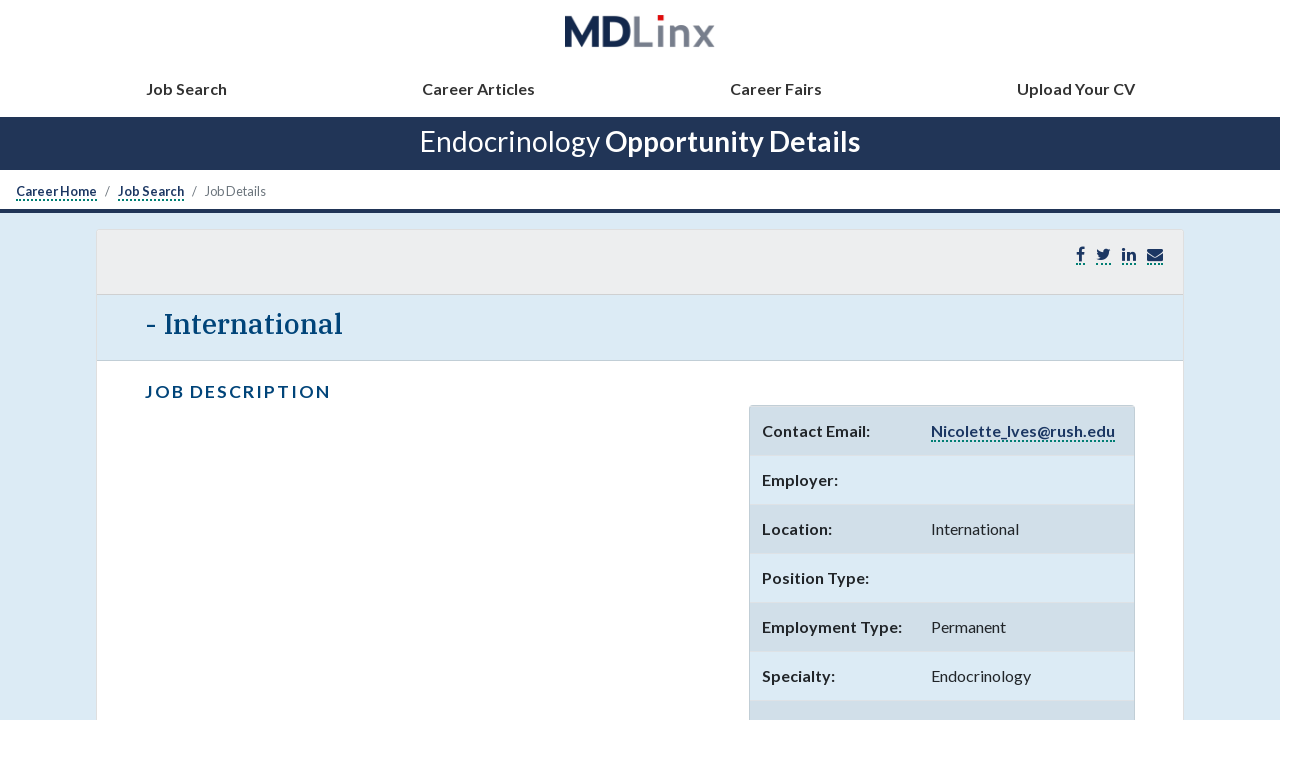

--- FILE ---
content_type: text/html;charset=UTF-8
request_url: https://career.mdlinx.com/endocrinology/career/job-listing.cfm/953665/endocrinology-ndash-clinical-faculty-job-in-Chicago-IL
body_size: 31275
content:










   
    
        
    
    
        
    
     




<!DOCTYPE html>
<html lang="en">
<head>
   <title>Endocrinology Job Listing:  </title>
	<meta name="description"  content="Endocrinology Job :  " />
	<meta name="keywords"  content=" jobs, medical careers, medical jobs  ,job posting,MDLinx careers,healthcare recruiting, healthcare professionals" />
	
	
	 
    <meta charset="utf-8">
    <meta name="viewport" content="width=device-width, initial-scale=1" />

	













	
	<link rel="shortcut icon" href="https://files.mdlinx-static.com/favicon/favicon.ico">
    <link rel="icon" href="https://files.mdlinx-static.com/favicon/favicon-32x32.png" sizes="32x32">
    <link rel="icon" href="https://files.mdlinx-static.com/favicon/favicon-16x16.png" sizes="16x16">
    <link rel="shortcut icon" sizes="192x192" href="https://files.mdlinx-static.com/favicon/android-chrome-192x192.png">
    <link rel="shortcut icon" sizes="384x384" href="https://files.mdlinx-static.com/favicon/android-chrome-384x384.png">

	<meta name="msapplication-TileColor" content="rgb(43, 87, 151)" />
	<meta name="msapplication-TileImage" content="https://files.mdlinx-static.com/favicon/mstile-150x150.png" />

	
  

    <meta property="og:image" content="/images/mdlinx-logo.png">
    
    <link rel="stylesheet" href="https://maxcdn.bootstrapcdn.com/bootstrap/4.4.1/css/bootstrap.min.css"> 
    
    <link rel="stylesheet" href="/css/new-style-career.css"> 

    <link rel="preconnect" href="https://fonts.googleapis.com">
    <link rel="preconnect" href="https://fonts.gstatic.com" crossorigin>
    <link href="https://fonts.googleapis.com/css2?family=IBM+Plex+Sans:wght@300&family=IBM+Plex+Serif:ital,wght@0,400;0,500;0,700;1,300&family=Lato:ital,wght@0,300;0,400;0,700;1,400;1,700&display=swap" rel="stylesheet"> 
    <link rel=" stylesheet" href="https://maxcdn.bootstrapcdn.com/font-awesome/4.2.0/css/font-awesome.min.css">
   	
   	<script src="//ajax.googleapis.com/ajax/libs/jquery/3.5.1/jquery.min.js"></script>

	

   



	<!-- Google tag (gtag.js) --> <script async src="https://www.googletagmanager.com/gtag/js?id=G-N8KEQJH2QQ"></script> <script> window.dataLayer = window.dataLayer || []; function gtag(){dataLayer.push(arguments);} gtag('js', new Date()); gtag('config', 'G-N8KEQJH2QQ'); </script>


</head>




  

<body id="signed-out" 

	class="job-details"

>

<header id="" class="px-0 sticky-top">

    <nav class="navbar navbar-expand-lg navbar-light bg-white d-flex flex-lg-column mx-0 px-0 100vw">
    
    <button class="navbar-toggler ml-3" type="button" data-toggle="collapse" data-target="#navbarTogglerMDLinx" aria-controls="navbarTogglerMDLinx" aria-expanded="false" aria-label="Toggle navigation"><span class="navbar-toggler-icon"></span> </button>
            
    <a class="navbar-brand mb-3 mx-auto"  href="/" title="MDLinx"><img src="/images/asset-logo.png" width="150" height="35" class="img-fluid" alt="MDLinx logo">
    </a>
        
    <div class="collapse navbar-collapse w-100 mx-auto" id="navbarTogglerMDLinx">
        <ul class="navbar-nav w-100 justify-content-lg-around px-3 px-lg-5">
			
				<li class="nav-item"><a class="nav-link" href="/endocrinology/career/">Job Search</a></li>
				<li class="nav-item"><a class="nav-link" href="/endocrinology/career/career_articles.cfm">Career Articles</a></li>
				<li class="nav-item"><a class="nav-link" href="/endocrinology/career/career-fairs.cfm">Career Fairs</a></li>
				<li class="nav-item"><a class="nav-link" href="/endocrinology/career/cv/">Upload Your CV</a></li>
			
        </ul>
    </div>
        
    </nav>

    <div class="bg-mdlinx-blue pt-2 pb-1"><h1 class="text-center text-white smaller">Endocrinology  <strong>Opportunity Details</strong></h1>
    </div>
    
</header> 

<nav aria-label="breadcrumb">
	<ol class="breadcrumb bg-white small pb-0 mb-2">
		<li class="breadcrumb-item"><a href="/">Career Home</a></li>
		<li class="breadcrumb-item" aria-current="page"><a class="job-search-breadcrumb" href="/endocrinology/career/">Job Search</a></li>
		<li class="breadcrumb-item active" aria-current="page">Job Details</li>
	</ol>
</nav>

<section class="container-fluid mx-0 px-0 bg-light-blue dark-border-top-4 py-3">
	<div class="px-lg-5 mr-xl-5 ml-xl-5 mr-2 ml-2">
		<div class="card">
			<div class="card-header bg-light-gray d-flex flex-row justify-content-between align-items-center">
				<div id="" class="btn-group mt-lg-0 mt-3">
					
				</div>
				<ul class="list-inline">
					<li class="list-inline-item"><a href="#" onclick="javascript:window.open('https://www.facebook.com/sharer/sharer.php?u=https://career.mdlinx.com/internal-medicine/career/job-listing.cfm/1057880/','', 'menubar=no,toolbar=no,resizable=yes,scrollbars=yes,height=600,width=600');return false;"><i class="fa fa-facebook" title="Share on Facebook" alt="Share on Facebook"></i></a></li>
					<li class="list-inline-item"><a href="#" onclick="javascript:window.open('https://twitter.com/share?url=https://career.mdlinx.com/internal-medicine/career/job-listing.cfm/1057880/','', 'menubar=no,toolbar=no,resizable=yes,scrollbars=yes,height=600,width=600');return false;"><i class="fa fa-twitter" title="Share on Twitter" alt="Share on Twitter"></i></a></li>
					<li class="list-inline-item"><a href="#" onclick="javascript:window.open('https://www.linkedin.com/cws/share?url=https://career.mdlinx.com/internal-medicine/career/job-listing.cfm/1057880/','', 'menubar=no,toolbar=no,resizable=yes,scrollbars=yes,height=600,width=600');return false;"><i class="fa fa-linkedin" title="Share on LinkedIn" alt="Share on LinkedIn"></i></a></li>
					<li class="list-inline-item"><a href="javascript:window.location='mailto:?subject=Internal Medicine Physician Opportunity&amp;body=' + window.location;" role="button"><i class="fa fa-envelope" title="Email" alt="Email"></i></a></li>
				</ul>
			</div>
			<div class="card-header bg-light-blue px-lg-5">
				<h1 class="text-dark-blue job-title smaller"> - International</h1>
			</div>
			<div class="card-body px-lg-5 row">
				<div class="col-lg-7">
					<h2>Job Description</h2>
					
					
					
					
					
					
					
					
					 
						
					
					
				</div>
				<div class="col-lg-5 pl-lg-4">
					<div class="card mt-lg-4 pb-0 bg-light-blue">
						<table id="listing-detail-table" class="table table-striped mb-0">
							<tbody>
								
									<tr class="border-none">
										<th class="text-left">Contact Email:</th>
										<td><a href="mailto:?subject=MDLinx Job Lead:  - Job ID:">Nicolette_Ives@rush.edu</a></td>
										
									</tr>
								

								<tr class="border-none">
                                    <th class="text-left">Employer:</th>
                                    <td></td>
                                </tr>

								<tr class="border-none">
                                    <th class="text-left">Location:</th>
                                    
									<td>
										International
										</td>
									
                                </tr>

								<tr class="border-none">
                                    <th class="text-left">Position Type:</th>
                                    <td></td>
                                </tr>

								<tr class="border-none">
                                    <th class="text-left">Employment Type:</th>
									<td>Permanent</td>
								</tr>

								<tr class="border-none">
									<th class="text-left">Specialty:</th>
									<td>Endocrinology</td>
								</tr>

								<tr class="border-none">
									<th class="text-left">Salary Range:</th>
									<td></td>
								</tr>
							</tbody>
						</table>
					</div>
				</div>
			</div>
		</div>
		<form action="/endocrinology/career/apply.cfm"  name="apply_form" method="post" class="card-footer d-flex flex-wrap justify-content-between align-items-start">
			<!--For testing: 0, 0, -->
		 	
					
						
					
			
			

			<div id="" class="btn-group mt-lg-0 mt-3">
				
			</div>
			
			</form>
		
		</div>
	</div>
</section>




<div id="listingModal" class="modal fade">
    <div class="modal-dialog">
        <div class="modal-content">
            <div class="modal-header">
                <button type="button" class="close" data-dismiss="modal" aria-hidden="true">&times;</button>
                <h4 class="modal-title bold light-blue">Send To Colleague</h4>
            </div>
            <form method="post" action="/endocrinology/career/job-listing.cfm/" name="col_contact">
            <div class="modal-body">
                <p>Send a link to this physician job to a colleague. Enter the colleague's email address and hit "Send". Your colleague's email address will only be used for the purpose of this job referral.</p><br />
                <p class="dark-blue" style="font-size:14px">Job Title:  - </p>
                
                	
                	<label>Colleague's Email: </label><input type="text" value="" name="col_email" size="35" maxlength="120" />
            </div>   
            <div class="modal-footer">
                <button type="button" class="btn btn-default" data-dismiss="modal">Close</button>
                <input type="submit" class="btn btn-primary rounded" value="send" name="sendJob"/>
            </div>
            </form>
        </div>
    </div>
</div>
<div id="rfiModal" class="modal fade">
    <div class="modal-dialog">
        <div class="modal-content">
            <div class="modal-header">
                <button type="button" class="close" data-dismiss="modal" aria-hidden="true">&times;</button>
                <h4 class="modal-title bold light-blue">Requesting Contact Info</h4>
            </div>
            <div class="modal-body">

                <h5>Please submit the form to view the contact email address. This information will be emailed directly to the employer</h5>
                
  <form method="post" action="" name="anon_contact" id="anon_contact">
                        <div class="form-group">
                        <input type="text" required="" placeholder="First Name*" maxlength="40" id="fname" name="fname" value="" class="form-control"></div>

                         <div class="form-group"><input type="text"  value="" name="lname" id="lname" maxlength="40" placeholder="Last Name*" required="" class="form-control"></div>

                        <div class="form-group"> <input type="email"  value="" name="user_email" id="user_email" placeholder="Email Address" required="" class="form-control" pattern="[a-zA-Z0-9.!#$%&â€™*+/=?^_`{|}~-]+@[a-zA-Z0-9-]+(?:\.[a-zA-Z0-9-]+)*"></div>

</div> 
   
                    <div class="modal-footer">
                        <input type="submit" class="btn btn-primary rounded" value="Submit" name="contact" />
                    </div>
                </form>
        </div>
    </div>
</div>
</div>


</div>


	<div class="row dark-border-top bg-light-gray">
		<footer class="border-none" style="width: 100%;">
			<div class="container margin-top-20 margin-bottom-20">
				<div class="row" style="margin-top: 5%;">
					<div class="col-md-4  margin-top-25">
						<a href="https://mdlinx.com" title="MDLinx Home">
						<img alt="MDLinx logo" src="[data-uri]" width="140px" height="32px" min-width="20%" min-height="20%" class="margin-bottom-15"></a>
						<ul class="margin-top-5 list-inline margin-bottom-35">
							<li class="social-circle" style="display: inline-block;  padding-right: 5px;  padding-left: 5px;"><a href="https://www.facebook.com/MDLinx" target="_blank" title="MDLinx Facebook"><i class="fa fa-facebook"></i></a></li>
							<li class="social-circle" style="display: inline-block;  padding-right: 5px;  padding-left: 5px;"><a href="https://twitter.com/MDLinx" target="_blank" title="MDLinx Twitter"><i class="fa fa-twitter"></i></a></li>
							<li class="social-circle" style="display: inline-block;  padding-right: 5px;  padding-left: 5px;"><a href="https://www.linkedin.com/company/mdlinx" target="_blank" title="MDLinx LinkedIn"><i class="fa fa-linkedin"></i></a></li>
						</ul>
					</div>
					<div class="col-md-4  margin-top-35">
						<ul class="list-unstyled">
							<li><a href="https://www.mdlinx.com/s/about-us" target="_blank" title="About Us">About Us</a></li>
							<li><a href="https://usa.m3.com/terms-of-use/" target="_blank" title="Terms of Use">Terms of Use</a></li>
							<li><a href="https://www.mdlinx.com/s/privacy-policy" target="_blank" title="Privacy Policy" class="margin-top-10">Privacy Policy</a></li>
						</ul>
					</div>

					<div class="col-md-4  margin-top-35">
						<ul class="list-unstyled">
							<li><a href="https://usa.m3.com/contact-us/" target="_blank" title="Contact Us">Contact</a></li>
							<li><a href="https://usa.m3.com/integrated-solutions/" target="_blank" title="Adertise">Advertise</a></li>
							<li><a href="https://careers.usa.m3.com/creative/MDLinx" target="_blank" title="Careers">Careers</a></li>
						</ul>

					</div>
				</div>
				<!--//row-->
				<div class="light-border-top">
					<p class="center margin-top-10">&copy;2026 M3 USA Corporation. All Rights Reserved.</p>
				</div>
			</div>
			<div class="scriptFooter">
				<script src="https://cdnjs.cloudflare.com/ajax/libs/popper.js/1.12.3/umd/popper.min.js" integrity="sha384-vFJXuSJphROIrBnz7yo7oB41mKfc8JzQZiCq4NCceLEaO4IHwicKwpJf9c9IpFgh" crossorigin="anonymous"></script>
				<script src="/vendor/jquery/dist/jquery.min.js"></script>
				<script src="/vendor/jquery-ui/jquery-ui.min.js"></script>
				<script src="/vendor/slimScroll/jquery.slimscroll.min.js"></script>
				<script src="/vendor/bootstrap/dist/js/bootstrap.min.js"></script>
				<script src="/vendor/metisMenu/dist/metisMenu.min.js"></script>
				<script src="/vendor/iCheck/icheck.min.js"></script>
				<script src="/vendor/sparkline/index.js"></script>
				<script src="/vendor/moment/moment.js"></script>
				<script src="/vendor/xeditable/bootstrap3-editable/js/bootstrap-editable.min.js"></script>
				<script src="/vendor/select2-3.5.2/select2.min.js"></script>
				<script src="/vendor/bootstrap-touchspin/dist/jquery.bootstrap-touchspin.min.js"></script>
				<script src="/vendor/bootstrap-datepicker-master/dist/js/bootstrap-datepicker.min.js"></script>
				<script src="/vendor/clockpicker/dist/bootstrap-clockpicker.min.js"></script>
				<script src="/vendor/eonasdan-bootstrap-datetimepicker/build/js/bootstrap-datetimepicker.min.js"></script>
				<script src="/vendor/summernote/dist/summernote.min.js"></script>
				<script src="/vendor/sweetalert/lib/sweetalert2.min.js"></script>
				<script src="/vendor/bootstrap-tour/build/js/bootstrap-tour.min.js"></script>
				<script src="/vendor/ladda/dist/spin.min.js"></script>
				<script src="/vendor/ladda/dist/ladda.min.js"></script>
				<script src="/vendor/ladda/dist/ladda.jquery.min.js"></script>
				<!-- App scripts -->
				<script src="/js/homer.js"></script>
			</div>
		</footer>
	</div>

<!-- Easing - for transitions and effects -->
<script>
    $(function(){
        var pwCont = $("#forgot_password");

        $("#forgotPasswordLink").on("click",function(e){
            if(pwCont.is(":visible")) {
                pwCont.hide();
            } else {
                pwCont.show();
            }
        });

		
		
		$(".contactBodyEmailClick").on("click",function(e){
			e.preventDefault();
			$.ajax({
				url:"/oncology/career/inc-contact-click-ajax.cfm",
				data:{ctr:"ajax",jobId:953665,tid:22},
				success:function(){
					$(".contactEmailClick").hide()
					$(".contactBodyEmailClick").hide()
					$(".actualEmail").fadeIn("slow")	
				}
			})
		})	
		
        
    });
    
</script>
    




<script>
		$("#jcmd_Search").on("click", function(e){
	         e.preventDefault();
   			 var the_site_location =	 $("#car_spec option:selected").attr("title") ; //$("select[id='local_car_spec'] option:selected");
			 
   			 	var the_location = "/" + the_site_location + "/career/";
			 
   			 
			if (the_site_location.trim() == "") {
				alert("Please select a specialty");
				return false;
			}
			else {
                    var keyword = $("#job-title");
                    var location = $("#jobLocation");
                    var zip = $("#zip");
                
                    if(keyword.val() == "Job Title or Keyword"){
                        keyword.val("");
                    }
                    if(location.val() == "City, State, ZIP"){
                       location.val("");
                    }
                    if(zip.val() == "Zip"){
                        zip.val("");
                    }
   					 $('#CareerjobSearchForm').attr('action', the_location).submit();
                
				}
		 	});

	   	function typeActive(type,x,y){
				the_id = "#"+type+x ;
				for(i=0;i<=y;i++) {
					if(i == x){
						$(the_id).addClass("active");
					}else{
						$("#"+type+i).removeClass("active");
					}
				}
			}
	
function SaveThisSearch(x){
 var job_alert_ind = "";
	spec_id = $('#car_spec').val();
	car_pos = $('#car_pos').val();
	emp_type = $('input:radio[name=emp_type]:checked').val();
	job_alert = $('input:checkbox[name=job_alert]:checked').val();
	agency_ind = $('#agency_ind').val();
	state = $('#state').val();
	zip = $('#zip').val();
	radius = $('#radius').val();
	the_site_location =	 $("#car_spec option:selected").attr("title") ;
	
	var the_subspec_list = "";
	var theSubSpecSelectBoxCheck = document.getElementById("subspec_codes_chk");
	
	if (theSubSpecSelectBoxCheck == 1) {
		var theSubSpecSelectBox = document.getElementById("subspec_codes");
		//theSubSpecBox = document.getElementById("subspec_codes");
		var subSpecCount = 0;
		for (i = 0; i < theSubSpecSelectBox.options.length; i++) {
			if (theSubSpecSelectBox.options[i].selected) {
				if (subSpecCount == 0) {
					the_subspec_list = theSubSpecSelectBox.options[i].value;
				}
				else {
					the_subspec_list = the_subspec_list + "," + theSubSpecSelectBox.options[i].value;
				}
				subSpecCount = subSpecCount + 1;
			}
		}
	}	
	
	
	if(job_alert){
		job_alert_ind = job_alert ;
	}
	search_name = $('#search_name').val();
	jQuery.trim(search_name);
	if(x==0){
		if(search_name.length){
			if(spec_id > 0){
			 var mySave = new objSaveSearch();
			 mySave.setReturnFormat('plain');
			 result = mySave.SaveSearch(spec_id,car_pos,emp_type,search_name,the_site_location, job_alert_ind,the_subspec_list,agency_ind,state,zip,radius);
			 document.getElementById('saved_response').innerHTML = result;
			 $("#saved_btn").hide();
			}
			else{alert("Please select a specialty to recieve a weekly job alert");
			}
		}
		else{alert("Please enter a name for the saved search");
		}
	}
	if (x == 1) {
		if(spec_id > 0){
			 var mySave = new objSaveSearch();
			 mySave.setReturnFormat('plain');
			 result = mySave.SaveJobAlert(spec_id,car_pos,emp_type,the_site_location, job_alert_ind,the_subspec_list,agency_ind,state,zip,radius);
			 document.getElementById('job_alert_drop').innerHTML = result;
			}
			else{alert("Please select a specialty to recieve a weekly job alert");
			}
	}
}	

function getSavedSearch(){
	var getSave = new objSaveSearch();
	getSave.setReturnFormat('plain');
	theSave = getSave.getSaved();
	document.getElementById('open_saved_search').innerHTML = theSave;
}

   	 $("#saveSearch").click(function () {
		$("#open_saved_search").hide();
		$("#job_alert_drop").hide();
    	$("#saved_search").toggle("slow");
    	});
	 $("#jobAlert").click(function () {
		$("#open_saved_search").hide();
		$("#saved_search").hide();
    	$("#job_alert_drop").toggle("slow");
    	});
	
	 $("#opensaveSearch").click(function () {
		$("#saved_search").hide();	
		$("#job_alert_drop").hide();							    
    	//$("#open_saved_search").show("slow");
		$("#open_saved_search").toggle("slow");
		getSavedSearch();
    	});
	
	
	

	function changeDir(x){
	  if (document.sort_form.show.value == "DESC"){
		  $('input[name=show]').val('ASC');
		   }
	  else{
		  $('input[name=show]').val('DESC');
		  }
	   $('input[name=sort_by]').val(x);
	   document.sort_form.submit();
	  }
	  
	  
	  
	  
    </script>

<script>
jQuery(document).ready(function() {
   
     $("#sortJobTitle").on("click",function() {
         $("#sort_by").val("title");
         $("#show").val("asc");


         $("#CareerjobSearchForm").submit();
     });

    $("#sortPostDate").on("click",function() {
        $("#sort_by").val("post_date");
        $("#show").val("desc");
        $("#CareerjobSearchForm").submit();
    });

    $('#jobLocation').autocomplete({
        source: "/cfcs/careerSearch.cfc?method=cityStateLookup&returnformat=plain",
        minLength:2,
        select: function(event,ui){
            var theVal = ui.item["label"];
            if(theVal.split("/").length > 1){
                $("#zip").val( theVal.split("/")[2].trim() );
                var theState = theVal.split("/")[1].trim();
                $("#state option[value='"+ theState +"']").prop('selected',true);
            }else{
                $("#state option[value='"+ ui.item["value"] +"']").prop('selected',true);
                $("#zip").val('');
            }
		}
    });
    
    $(".job-title").on("click", function(e){
        e.preventDefault();
        //alert("this works");
        
        $.postRedirect($(this).attr("href"), {
            sort_by: 'post_date',
            show: 'DESC',
            keyword: '',
            car_spec: $('#car_spec').val(),
            search_car_pos: "1",
            agency_ind: 'B',
            state: '',
            zip: '',
            radius: '50',
            search_emp_type: '',
            start: '1',
            page_id: '0',
            isFromSearch: 1
        });
        
    });
    
    //posts and redirects to location by appending invisible form to the body and submitting it
    $.extend({
        postRedirect: function(location, args)
        {   var tempForm = $('<form></form>');
            tempForm.attr("method", "post");
            tempForm.attr("action", location);
            $.each( args, function( key, value ) {
                var tempField = $('<input></input>');
                tempField.attr("type", "hidden");
                tempField.attr("name", key);
                tempField.attr("value", value);
                tempForm.append(tempField);
            });
            $(tempForm).appendTo('body').submit();
        }
    });
});

</script>



	<script>
		// when modals close, fade in page ads
		$( ".modal" ).on( "hidden.bs.modal", function () {
            window['__M3_SET_AD_OCCLUSION__'](false)
		});
	</script>

<script type="text/javascript">
//---------------------------------------------
var preload_images = new Array();
function preloadImages() {
	for (index = 0; index < preloadImages.arguments.length; index++) {
		preload_images[index] = new Image();
		preload_images[index].src = preloadImages.arguments[index];
	}
}
/* These must come from the same static URL as the CSS that loads them */
preloadImages(
	  'https://0f14676b303fd91881eb-98dd17e178263eba3c55ca6434a72b9d.ssl.cf5.rackcdn.com/img/smdoc/widget/sd-widget-submit-see-answer-hover.png'
);

function clear_form() {
	var element_type;
	e_form_widget = document.getElementById('form_widget');
	for (i = 0; i < e_form_widget.length; i++) {
		element_type = e_form_widget[i].type.toLowerCase();
		switch (element_type) {
			case "radio":
				if (e_form_widget[i].checked) {
					e_form_widget[i].checked = false;
				}
				break;		
		}
	}
}

function validate_data() {
	
	// Insure that the question has been answered
	var e_radio_answers = document.getElementsByName('answer_id');
	var answer_found = false;
	for (answer_index = 0; answer_index < e_radio_answers.length; answer_index++) {
		if (e_radio_answers[answer_index].checked) {
			answer_found = true;
			break;
		}
	}
	
	if (!answer_found) {
		var alert_message = 'Please answer the question first.';
		alert(alert_message);
		return false;
	}
	
	//var e_quiz_done = document.getElementById('quiz_done');
	//e_quiz_done.disabled = true;
	return true;
}

</script>

</body>
</html>





--- FILE ---
content_type: text/css
request_url: https://career.mdlinx.com/css/new-style-career.css
body_size: 2410
content:
body {
    font-family: 'Lato', sans-serif;
    overflow-x: hidden
}

a.job-title,
.job-title,
.job-details h3,
.articles h1,
.article-title,
.career-fairs h1,
#candidates h1 {
    font-family: 'IBM Plex Serif', serif;
    text-decoration: none;
    font-weight: 500
}

p,span,li,.lead {
    font-weight: 400}

.btn,
button,
.btn:hover,
.btn:focus,
.btn-active {
box-shadow: none !important;
border:1px solid #5555}

a {color: #1C3763;
border-bottom:2px dotted#007e73;
font-weight: 700}

a.navbar-brand, a.col, footer a{border-bottom:none}

a.active {color: #007E73}

a:hover {text-decoration: none}

.btn-primary {background: #00A6F0}

.btn-primary:hover {background: #004479}

.btn-secondary {background: #004479}

.btn-secondary:hover{background: #012b63}

.btn-dark-green {
    color: #ffffff;
    background: #007e73
}

.btn-dark-green:hover {
    background: #00515a;
    color: #ffffff
}

.page-item.active .page-link {
    background: #00A6F0;
    border-color: #00A6F0;
}

.page-link {color:#00a6f0}

.navbar .nav-item a.nav-link {
    font-size: 1rem;
    line-height: 1.5rem;
    font-weight: 700;
    display: block;
    position: relative;
    color: #333333;
    border-bottom:none
}

.nav-item.active a.nav-link {
    color: #1C3765 !important;
}

h1.smaller {
    font-size: 1.75rem
}

h2.smaller {
    font-size: 1.5rem
}

h3.smaller {
    font-size: 1.25rem
}

@media screen and (max-width:768px) {
    h1.smaller {
        font-size: 1.5rem !important;
    }
}

@media screen and (max-width:991px) {
    .nav-item {
        border-bottom: 1px dotted #d4d7db !important;
        margin-bottom: 0.25rem
    }

    .nav-item:last-child {
        border-bottom: none !important;
    }
}

.job-search-h2 {
    font-size: 28px;
    color: #004479;
    font-weight: 900;
}

span.btn input.form-control,
.custom-select {
    border-radius: 0
}

.custom-select.form-control.form-control-lg {
    font-size: 1.25rem;
    line-height: 1.5;
    height: calc(1.5em + 1rem)
}

a.article-title,
.article-title {
    color: #007E73
}

a.article-title:hover {
    color: #004479;
}

a.job-title:hover {
    color: #00A6F0;
}


/* ========colors========= */
.text-blue {
    color: #00A6F0
}

.text-dark-blue {
    color: #004479;
}

.text-dark-green {
    color: #007E73
}

.bg-dark-green {
    background: #007e73
}

.bg-dark-blue,
.bg-mdlinx-blue {
    background: #213557
}

.bg-blue {
    background: #00a6f0
}

.text-red {
    color: #df0e0e;
}

.text-gray {
    color: #97a3bb
}

.bg-light-gray {
    background: #edeeef
}

.bg-light-blue {
    background: #dcebf5
}


.bg-white-semi-transparent {
    background: rgba(255, 255, 255, 0.55)
}

.bg-dark-blue-semi-transparent {
    background: rgba(33, 53, 87, 0.55)
}

.bg-dark-green-semi-transparent {
    background: rgba(1, 73, 67, 0.55)
}


/* ========color borders========= */

.dark-border-top-4 {
    border-top: 4px solid #213557
}

.dark-blue-border-top-4 {
    border-top: 4px solid #004479
}

.dark-green-border-top-4 {
    border-top: 4px solid #007e73
}

.blue-border-top-2 {
    border-top: 2px solid #00a6f0
}

.light-border-top-1 {
    border-top: 1px solid #ccc
}

.dark-border-bottom-1 {
    border-bottom: 1px solid #142443
}

.gray-border-bottom-1 {
    border-bottom: 1px solid #dddddd
}

.blue-border-1 {
    border: 1px solid #00a6f0
}


label.btn-secondary.active {
    background: #00a6f0 !important
}

.btn-group-toggle label.btn-secondary {
    border: 1px solid #fff !important;
}

.btn.more-search[aria-expanded="false"] span::before {
    transform: rotate(-180deg);
}

.btn.more-search span::before {
    display: inline;
    content: "";
    border-top: 0;
    border-right: 0.25rem solid transparent;
    border-bottom: 0.25rem solid #cc0000;
    border-left: 0.25rem solid transparent;
    position: absolute;
    top: 1rem;
    right: -0.5rem;
    transition: all 0.3s linear;
    transform: rotate(0deg);
}


li.social-circle .fa {
    width: 32px;
    height: 32px;
    border-radius: 50% !important;
    background: #585f69;
    text-align: center;
    font-size: 21px;
    line-height: 1.52;
    color: #ffffff;
}

li.social-circle a:hover .fa {
    background: #142443;
}

.lead-sm {
    font-size: 17px
}

.job-details h2 {
    font-size: 1.1rem;
    letter-spacing: 2px;
    text-transform: uppercase;
    font-weight: 700;
}

.job-details h3 {
    font-size: 1.1rem
}

.job-details h2,
.job-details h3 {
    color: #004479;
}


/* ========articles========= */
.cover {
    object-fit: cover;
    max-height: 205px;
    width: 100%;
}

.cover.cover-320 {max-height:320px;
    width: 100%;}

img.card-top-image {
    position: relative;
}

.card img.card-top-image + .overlay:after {
    content: "";
    display: none;
    position: absolute !important;
    top: 0 !important;
    left: 0 !important;
    height: 205px;
    width: 100%;
    object-fit: cover;
    background: rgba(0, 126, 115, 0.35)
}

.card:hover img.card-top-image + .overlay:after {
    display: block;
    transition: all .35s ease-in-out;
}

/* ========drop cap========= */
p.lead:first-child::first-letter {
    float: left;
    padding: 7px 0;
    min-width: 55px;
    font-size: 55px;
    font-weight: 200;
    line-height: 35px;
    text-align: center;
    color: #00A6F0;
    color: #007E73;
    margin: 4px 10px 0 0;
    font-weight: 700
}


/* ========career fairs, date date-fairs mx-1========= */

.media {
    background: #ffffff;
    margin-right: 1rem
}

.media .date {
    margin-right: 28px;
    margin-top: 3px;
    margin-bottom: 3px;
    padding: 7px;
    color: #fff;
    font-size: 1.2rem;
    line-height: 0.9;
    text-align: center;
    text-transform: uppercase;
    transition: all 0.4s ease;
    background: #a5b6c7;
    min-width: 85px;
}

.media-body {
    padding-left: 0.75rem;
}

.cf-location {
    padding-left: 0.3rem;
    padding-bottom: 0.3rem;
    border-left: 4px solid #FFcc55;
    word-break: break-word;
    margin-bottom: 0.5rem
}

.cf-name {
    padding-bottom: 0.1rem;
    border-bottom: 1px dotted #101010;
}

.virtual-tag,
.live-tag {
    width: 100%;
    background: #ffffff;
    box-shadow: 0 0 0 2px #ffffff;
    margin-top: 0.75rem;
    padding: 0.1rem;
    font-weight: 900;
    min-width: 85px;
}

.virtual-tag {
    color: #7ac143;
    border: 1px solid #7ac143;
}

.live-tag {
    color: #ff8025;
    border: 1px solid #ffcd54;
}

.date.live-event-date {
    background: #FFcc55;
}

body.career-fairs .media.shadow-sm {
    box-shadow: none !important;
}


#candidates-home.container-fluid {
    margin: 0;
    padding: 0;
    position: relative;
    min-height: 355px;
    background-image: url('/images/landing/candidates-home.jpg');
    background-repeat: no-repeat;
    background-position: 65% 150%;
    background-size: cover;
    overflow: hidden;
    background-attachment: fixed;
}

.card.hover-effect:hover  {
    background: #dcebfe;
    transition: 'background' 0 0.5s
}

/*RECRUITERs*/
.recruiter-home-page.navbar {
    top: 0;
    left: 0;
    z-index: 2000;
    height: 200;
    width: 100%
}

.recruiter-home.container-fluid {
    margin: 0;
    padding: 0;
    position: relative;
    min-height: 355px;
    background-image: url('/images/landing/recruiters-home.jpg')!important;
    background-repeat: no-repeat;
    background-position: left top;
    background-size: cover;
    overflow: hidden;
    background-attachment: fixed;
}

.recruiter-home.container-fluid::before {
    content: '';
    height: 100%;
    opacity: .45;
    position: absolute;
    width: 100%;
}

.home-1.container-fluid::before {
    background-color: #007E73
}

.home-2.container-fluid::before {
    background-color: #02233d
}

.home-3.container-fluid::before {
    background-color: #02363f
}

/* 
.articles-section.container-fluid {
    margin: 0;
    padding: 0;
    position: relative;
    min-height: 355px;
    background-image: url('../img/career-fairs.jpg')!important;
    background-repeat: no-repeat;
    background-position: left top;
    background-size: cover;
    overflow: hidden;
    background-attachment: fixed;
}

.articles-section.container-fluid::before { background-color: #02363f;
    content: '';
    height: 100%;
    opacity: .45;
    position: absolute;
    width: 100%;
} */


.counter {
    text-align: center;
    background: rgba(255, 255, 255, 0.25)
}

.fa.counter-icon {
    font-size: 4rem;
    color: #00A6F0;
    text-align: center;
    display: block;
}

.counter-number {
    font-size: 3rem;
    color: #ffffff;
    text-align: center;
    display: block
}

.counter-label {
    font-size: 1.25rem;
    color: #ffffff;
}

/*misc*/

.z-1500 {
    z-index: 5
}

.high-line {
    line-height: 1.45
}

.ls-3 {
    letter-spacing: 3px
}

@media screen and (max-width: 768px) {.btn-sm-block 
    {
    width: 100%;
    }
}


--- FILE ---
content_type: application/javascript
request_url: https://career.mdlinx.com/js/homer.js
body_size: 6720
content:
/**
 * HOMER - Responsive Admin Theme
 * version 1.9
 *
 */

$(document).ready(function () {

    // Add special class to minimalize page elements when screen is less than 768px
    setBodySmall();

    // Handle minimalize sidebar menu
    $('.hide-menu').on('click', function(event){
        event.preventDefault();
        if ($(window).width() < 769) {
            $("body").toggleClass("show-sidebar");
        } else {
            $("body").toggleClass("hide-sidebar");
        }
    });

    // Initialize metsiMenu plugin to sidebar menu
    $('#side-menu').metisMenu();

    // Initialize iCheck plugin
    $('.i-checks').iCheck({
        checkboxClass: 'icheckbox_square-green',
        radioClass: 'iradio_square-green'
    });

    // Initialize animate panel function
    $('.animate-panel').animatePanel();

    // Function for collapse hpanel
    $('.showhide').on('click', function (event) {
        event.preventDefault();
        var hpanel = $(this).closest('div.hpanel');
        var icon = $(this).find('i:first');
        var body = hpanel.find('div.panel-body');
        var footer = hpanel.find('div.panel-footer');
        body.slideToggle(300);
        footer.slideToggle(200);

        // Toggle icon from up to down
        icon.toggleClass('fa-chevron-up').toggleClass('fa-chevron-down');
        hpanel.toggleClass('').toggleClass('panel-collapse');
        setTimeout(function () {
            hpanel.resize();
            hpanel.find('[id^=map-]').resize();
        }, 50);
    });

    // Function for close hpanel
    $('.closebox').on('click', function (event) {
        event.preventDefault();
        var hpanel = $(this).closest('div.hpanel');
        hpanel.remove();
        if($('body').hasClass('fullscreen-panel-mode')) { $('body').removeClass('fullscreen-panel-mode');}
    });

    // Fullscreen for fullscreen hpanel
    $('.fullscreen').on('click', function() {
        var hpanel = $(this).closest('div.hpanel');
        var icon = $(this).find('i:first');
        $('body').toggleClass('fullscreen-panel-mode');
        icon.toggleClass('fa-expand').toggleClass('fa-compress');
        hpanel.toggleClass('fullscreen');
        setTimeout(function() {
            $(window).trigger('resize');
        }, 100);
    });

    // Open close right sidebar
    $('.right-sidebar-toggle').on('click', function () {
        $('#right-sidebar').toggleClass('sidebar-open');
    });

    // Function for small header
    $('.small-header-action').on('click', function(event){
        event.preventDefault();
        var icon = $(this).find('i:first');
        var breadcrumb  = $(this).parent().find('#hbreadcrumb');
        $(this).parent().parent().parent().toggleClass('small-header');
        breadcrumb.toggleClass('m-t-lg');
        icon.toggleClass('fa-arrow-up').toggleClass('fa-arrow-down');
    });

    // Set minimal height of #wrapper to fit the window
    setTimeout(function () {
        fixWrapperHeight();
    });

    // Sparkline bar chart data and options used under Profile image on left navigation panel
    $("#sparkline1").sparkline([5, 6, 7, 2, 0, 4, 2, 4, 5, 7, 2, 4, 12, 11, 4], {
        type: 'bar',
        barWidth: 7,
        height: '30px',
        barColor: '#62cb31',
        negBarColor: '#53ac2a'
    });

    // Initialize tooltips
    $('.tooltip-demo').tooltip({
        selector: "[data-toggle=tooltip]"
    });

    // Initialize popover
    $("[data-toggle=popover]").popover();

    // Move modal to body
    // Fix Bootstrap backdrop issu with animation.css
    $('.modal').appendTo("body")

});

$(window).bind("load", function () {
    // Remove splash screen after load
    $('.splash').css('display', 'none')
});

$(window).bind("resize click", function () {

    // Add special class to minimalize page elements when screen is less than 768px
    setBodySmall();

    // Waint until metsiMenu, collapse and other effect finish and set wrapper height
    setTimeout(function () {
        fixWrapperHeight();
    }, 300);
});

function fixWrapperHeight() {

    // Get and set current height
    var headerH = 62;
    var navigationH = $("#navigation").height();
    var contentH = $(".content").height();

    // Set new height when contnet height is less then navigation
    if (contentH < navigationH) {
        $("#wrapper").css("min-height", navigationH + 'px');
    }

    // Set new height when contnet height is less then navigation and navigation is less then window
    if (contentH < navigationH && navigationH < $(window).height()) {
        $("#wrapper").css("min-height", $(window).height() - headerH  + 'px');
    }

    // Set new height when contnet is higher then navigation but less then window
    if (contentH > navigationH && contentH < $(window).height()) {
        $("#wrapper").css("min-height", $(window).height() - headerH + 'px');
    }
}


function setBodySmall() {
    if ($(this).width() < 769) {
        $('body').addClass('page-small');
    } else {
        $('body').removeClass('page-small');
        $('body').removeClass('show-sidebar');
    }
}

// Animate panel function
$.fn['animatePanel'] = function() {

    var element = $(this);
    var effect = $(this).data('effect');
    var delay = $(this).data('delay');
    var child = $(this).data('child');

    // Set default values for attrs
    if(!effect) { effect = 'zoomIn'}
    if(!delay) { delay = 0.06 } else { delay = delay / 10 }
    if(!child) { child = '.row > div'} else {child = "." + child}

    //Set defaul values for start animation and delay
    var startAnimation = 0;
    var start = Math.abs(delay) + startAnimation;

    // Get all visible element and set opacity to 0
    var panel = element.find(child);
    panel.addClass('opacity-0');

    // Get all elements and add effect class
    panel = element.find(child);
    panel.addClass('stagger').addClass('animated-panel').addClass(effect);

    var panelsCount = panel.length + 10;
    var animateTime = (panelsCount * delay * 10000) / 10;

    // Add delay for each child elements
    panel.each(function (i, elm) {
        start += delay;
        var rounded = Math.round(start * 10) / 10;
        $(elm).css('animation-delay', rounded + 's');
        // Remove opacity 0 after finish
        $(elm).removeClass('opacity-0');
    });

    // Clear animation after finish
    setTimeout(function(){
        $('.stagger').css('animation', '');
        $('.stagger').removeClass(effect).removeClass('animated-panel').removeClass('stagger');
    }, animateTime)

};

--- FILE ---
content_type: application/javascript
request_url: https://career.mdlinx.com/vendor/clockpicker/dist/bootstrap-clockpicker.min.js
body_size: 10788
content:
/*!
 * ClockPicker v0.0.7 (http://weareoutman.github.io/clockpicker/)
 * Copyright 2014 Wang Shenwei.
 * Licensed under MIT (https://github.com/weareoutman/clockpicker/blob/master/LICENSE)
 */
!function(){function t(t){return document.createElementNS(a,t)}function i(t){return(10>t?"0":"")+t}function e(t){var i=++v+"";return t?t+i:i}function s(s,n){function a(t,i){var e=h.offset(),s=/^touch/.test(t.type),c=e.left+m,a=e.top+m,l=(s?t.originalEvent.touches[0]:t).pageX-c,u=(s?t.originalEvent.touches[0]:t).pageY-a,f=Math.sqrt(l*l+u*u),v=!1;if(!i||!(g-w>f||f>g+w)){t.preventDefault();var b=setTimeout(function(){o.addClass("clockpicker-moving")},200);p&&h.append(H.canvas),H.setHand(l,u,!i,!0),r.off(k).on(k,function(t){t.preventDefault();var i=/^touch/.test(t.type),e=(i?t.originalEvent.touches[0]:t).pageX-c,s=(i?t.originalEvent.touches[0]:t).pageY-a;(v||e!==l||s!==u)&&(v=!0,H.setHand(e,s,!1,!0))}),r.off(d).on(d,function(t){r.off(d),t.preventDefault();var e=/^touch/.test(t.type),s=(e?t.originalEvent.changedTouches[0]:t).pageX-c,p=(e?t.originalEvent.changedTouches[0]:t).pageY-a;(i||v)&&s===l&&p===u&&H.setHand(s,p),"hours"===H.currentView?H.toggleView("minutes",M/2):n.autoclose&&(H.minutesView.addClass("clockpicker-dial-out"),setTimeout(function(){H.done()},M/2)),h.prepend(O),clearTimeout(b),o.removeClass("clockpicker-moving"),r.off(k)})}}var l=c(A),h=l.find(".clockpicker-plate"),f=l.find(".clockpicker-hours"),v=l.find(".clockpicker-minutes"),T=l.find(".clockpicker-am-pm-block"),V="INPUT"===s.prop("tagName"),C=V?s:s.find("input"),P=s.find(".input-group-addon"),H=this;if(this.id=e("cp"),this.element=s,this.options=n,this.isAppended=!1,this.isShown=!1,this.currentView="hours",this.isInput=V,this.input=C,this.addon=P,this.popover=l,this.plate=h,this.hoursView=f,this.minutesView=v,this.amPmBlock=T,this.spanHours=l.find(".clockpicker-span-hours"),this.spanMinutes=l.find(".clockpicker-span-minutes"),this.spanAmPm=l.find(".clockpicker-span-am-pm"),this.amOrPm="PM",n.twelvehour){{var x=['<div class="clockpicker-am-pm-block">','<button type="button" class="btn btn-sm btn-default clockpicker-button clockpicker-am-button">',"AM</button>",'<button type="button" class="btn btn-sm btn-default clockpicker-button clockpicker-pm-button">',"PM</button>","</div>"].join("");c(x)}c('<button type="button" class="btn btn-sm btn-default clockpicker-button am-button">AM</button>').on("click",function(){H.amOrPm="AM",c(".clockpicker-span-am-pm").empty().append("AM")}).appendTo(this.amPmBlock),c('<button type="button" class="btn btn-sm btn-default clockpicker-button pm-button">PM</button>').on("click",function(){H.amOrPm="PM",c(".clockpicker-span-am-pm").empty().append("PM")}).appendTo(this.amPmBlock)}n.autoclose||c('<button type="button" class="btn btn-sm btn-default btn-block clockpicker-button">'+n.donetext+"</button>").click(c.proxy(this.done,this)).appendTo(l),"top"!==n.placement&&"bottom"!==n.placement||"top"!==n.align&&"bottom"!==n.align||(n.align="left"),"left"!==n.placement&&"right"!==n.placement||"left"!==n.align&&"right"!==n.align||(n.align="top"),l.addClass(n.placement),l.addClass("clockpicker-align-"+n.align),this.spanHours.click(c.proxy(this.toggleView,this,"hours")),this.spanMinutes.click(c.proxy(this.toggleView,this,"minutes")),C.on("focus.clockpicker click.clockpicker",c.proxy(this.show,this)),P.on("click.clockpicker",c.proxy(this.toggle,this));var E,S,I,D=c('<div class="clockpicker-tick"></div>');if(n.twelvehour)for(E=1;13>E;E+=1){S=D.clone(),I=E/6*Math.PI;var B=g;S.css("font-size","120%"),S.css({left:m+Math.sin(I)*B-w,top:m-Math.cos(I)*B-w}),S.html(0===E?"00":E),f.append(S),S.on(u,a)}else for(E=0;24>E;E+=1){S=D.clone(),I=E/6*Math.PI;var z=E>0&&13>E,B=z?b:g;S.css({left:m+Math.sin(I)*B-w,top:m-Math.cos(I)*B-w}),z&&S.css("font-size","120%"),S.html(0===E?"00":E),f.append(S),S.on(u,a)}for(E=0;60>E;E+=5)S=D.clone(),I=E/30*Math.PI,S.css({left:m+Math.sin(I)*g-w,top:m-Math.cos(I)*g-w}),S.css("font-size","120%"),S.html(i(E)),v.append(S),S.on(u,a);if(h.on(u,function(t){0===c(t.target).closest(".clockpicker-tick").length&&a(t,!0)}),p){var O=l.find(".clockpicker-canvas"),j=t("svg");j.setAttribute("class","clockpicker-svg"),j.setAttribute("width",y),j.setAttribute("height",y);var L=t("g");L.setAttribute("transform","translate("+m+","+m+")");var U=t("circle");U.setAttribute("class","clockpicker-canvas-bearing"),U.setAttribute("cx",0),U.setAttribute("cy",0),U.setAttribute("r",2);var W=t("line");W.setAttribute("x1",0),W.setAttribute("y1",0);var N=t("circle");N.setAttribute("class","clockpicker-canvas-bg"),N.setAttribute("r",w);var X=t("circle");X.setAttribute("class","clockpicker-canvas-fg"),X.setAttribute("r",3.5),L.appendChild(W),L.appendChild(N),L.appendChild(X),L.appendChild(U),j.appendChild(L),O.append(j),this.hand=W,this.bg=N,this.fg=X,this.bearing=U,this.g=L,this.canvas=O}}var o,c=window.jQuery,n=c(window),r=c(document),a="http://www.w3.org/2000/svg",p="SVGAngle"in window&&function(){var t,i=document.createElement("div");return i.innerHTML="<svg/>",t=(i.firstChild&&i.firstChild.namespaceURI)==a,i.innerHTML="",t}(),l=function(){var t=document.createElement("div").style;return"transition"in t||"WebkitTransition"in t||"MozTransition"in t||"msTransition"in t||"OTransition"in t}(),h="ontouchstart"in window,u="mousedown"+(h?" touchstart":""),k="mousemove.clockpicker"+(h?" touchmove.clockpicker":""),d="mouseup.clockpicker"+(h?" touchend.clockpicker":""),f=navigator.vibrate?"vibrate":navigator.webkitVibrate?"webkitVibrate":null,v=0,m=100,g=80,b=54,w=13,y=2*m,M=l?350:1,A=['<div class="popover clockpicker-popover">','<div class="arrow"></div>','<div class="popover-title">','<span class="clockpicker-span-hours text-primary"></span>'," : ",'<span class="clockpicker-span-minutes"></span>','<span class="clockpicker-span-am-pm"></span>',"</div>",'<div class="popover-content">','<div class="clockpicker-plate">','<div class="clockpicker-canvas"></div>','<div class="clockpicker-dial clockpicker-hours"></div>','<div class="clockpicker-dial clockpicker-minutes clockpicker-dial-out"></div>',"</div>",'<span class="clockpicker-am-pm-block">',"</span>","</div>","</div>"].join("");s.DEFAULTS={"default":"",fromnow:0,placement:"bottom",align:"left",donetext:"完成",autoclose:!1,twelvehour:!1,vibrate:!0},s.prototype.toggle=function(){this[this.isShown?"hide":"show"]()},s.prototype.locate=function(){var t=this.element,i=this.popover,e=t.offset(),s=t.outerWidth(),o=t.outerHeight(),c=this.options.placement,n=this.options.align,r={};switch(i.show(),c){case"bottom":r.top=e.top+o;break;case"right":r.left=e.left+s;break;case"top":r.top=e.top-i.outerHeight();break;case"left":r.left=e.left-i.outerWidth()}switch(n){case"left":r.left=e.left;break;case"right":r.left=e.left+s-i.outerWidth();break;case"top":r.top=e.top;break;case"bottom":r.top=e.top+o-i.outerHeight()}i.css(r)},s.prototype.show=function(){if(!this.isShown){var t=this;this.isAppended||(o=c(document.body).append(this.popover),n.on("resize.clockpicker"+this.id,function(){t.isShown&&t.locate()}),this.isAppended=!0);var e=((this.input.prop("value")||this.options["default"]||"")+"").split(":");if("now"===e[0]){var s=new Date(+new Date+this.options.fromnow);e=[s.getHours(),s.getMinutes()]}this.hours=+e[0]||0,this.minutes=+e[1]||0,this.spanHours.html(i(this.hours)),this.spanMinutes.html(i(this.minutes)),this.toggleView("hours"),this.locate(),this.isShown=!0,r.on("click.clockpicker."+this.id+" focusin.clockpicker."+this.id,function(i){var e=c(i.target);0===e.closest(t.popover).length&&0===e.closest(t.addon).length&&0===e.closest(t.input).length&&t.hide()}),r.on("keyup.clockpicker."+this.id,function(i){27===i.keyCode&&t.hide()})}},s.prototype.hide=function(){this.isShown=!1,r.off("click.clockpicker."+this.id+" focusin.clockpicker."+this.id),r.off("keyup.clockpicker."+this.id),this.popover.hide()},s.prototype.toggleView=function(t,i){var e="hours"===t,s=e?this.hoursView:this.minutesView,o=e?this.minutesView:this.hoursView;this.currentView=t,this.spanHours.toggleClass("text-primary",e),this.spanMinutes.toggleClass("text-primary",!e),o.addClass("clockpicker-dial-out"),s.css("visibility","visible").removeClass("clockpicker-dial-out"),this.resetClock(i),clearTimeout(this.toggleViewTimer),this.toggleViewTimer=setTimeout(function(){o.css("visibility","hidden")},M)},s.prototype.resetClock=function(t){var i=this.currentView,e=this[i],s="hours"===i,o=Math.PI/(s?6:30),c=e*o,n=s&&e>0&&13>e?b:g,r=Math.sin(c)*n,a=-Math.cos(c)*n,l=this;p&&t?(l.canvas.addClass("clockpicker-canvas-out"),setTimeout(function(){l.canvas.removeClass("clockpicker-canvas-out"),l.setHand(r,a)},t)):this.setHand(r,a)},s.prototype.setHand=function(t,e,s,o){var n,r=Math.atan2(t,-e),a="hours"===this.currentView,l=Math.PI/(a||s?6:30),h=Math.sqrt(t*t+e*e),u=this.options,k=a&&(g+b)/2>h,d=k?b:g;if(u.twelvehour&&(d=g),0>r&&(r=2*Math.PI+r),n=Math.round(r/l),r=n*l,u.twelvehour?a?0===n&&(n=12):(s&&(n*=5),60===n&&(n=0)):a?(12===n&&(n=0),n=k?0===n?12:n:0===n?0:n+12):(s&&(n*=5),60===n&&(n=0)),this[this.currentView]!==n&&f&&this.options.vibrate&&(this.vibrateTimer||(navigator[f](10),this.vibrateTimer=setTimeout(c.proxy(function(){this.vibrateTimer=null},this),100))),this[this.currentView]=n,this[a?"spanHours":"spanMinutes"].html(i(n)),!p)return void this[a?"hoursView":"minutesView"].find(".clockpicker-tick").each(function(){var t=c(this);t.toggleClass("active",n===+t.html())});o||!a&&n%5?(this.g.insertBefore(this.hand,this.bearing),this.g.insertBefore(this.bg,this.fg),this.bg.setAttribute("class","clockpicker-canvas-bg clockpicker-canvas-bg-trans")):(this.g.insertBefore(this.hand,this.bg),this.g.insertBefore(this.fg,this.bg),this.bg.setAttribute("class","clockpicker-canvas-bg"));var v=Math.sin(r)*d,m=-Math.cos(r)*d;this.hand.setAttribute("x2",v),this.hand.setAttribute("y2",m),this.bg.setAttribute("cx",v),this.bg.setAttribute("cy",m),this.fg.setAttribute("cx",v),this.fg.setAttribute("cy",m)},s.prototype.done=function(){this.hide();var t=this.input.prop("value"),e=i(this.hours)+":"+i(this.minutes);this.options.twelvehour&&(e+=this.amOrPm),this.input.prop("value",e),e!==t&&(this.input.triggerHandler("change"),this.isInput||this.element.trigger("change")),this.options.autoclose&&this.input.trigger("blur")},s.prototype.remove=function(){this.element.removeData("clockpicker"),this.input.off("focus.clockpicker click.clockpicker"),this.addon.off("click.clockpicker"),this.isShown&&this.hide(),this.isAppended&&(n.off("resize.clockpicker"+this.id),this.popover.remove())},c.fn.clockpicker=function(t){var i=Array.prototype.slice.call(arguments,1);return this.each(function(){var e=c(this),o=e.data("clockpicker");if(o)"function"==typeof o[t]&&o[t].apply(o,i);else{var n=c.extend({},s.DEFAULTS,e.data(),"object"==typeof t&&t);e.data("clockpicker",new s(e,n))}})}}();

--- FILE ---
content_type: application/javascript
request_url: https://career.mdlinx.com/vendor/sweetalert/lib/sweetalert2.min.js
body_size: 21859
content:
!function(e,t){"object"==typeof exports&&"undefined"!=typeof module?module.exports=t():"function"==typeof define&&define.amd?define(t):e.Sweetalert2=t()}(this,function(){"use strict";var e="swal2-",t=function(t){var n={};for(var o in t)n[t[o]]=e+t[o];return n},n=t(["container","in","iosfix","modal","overlay","fade","show","hide","noanimation","close","title","content","spacer","confirm","cancel","icon","image","input","file","range","select","radio","checkbox","textarea","inputerror","validationerror","progresssteps","activeprogressstep","progresscircle","progressline","loading","styled"]),o=t(["success","warning","info","question","error"]),r={title:"",text:"",html:"",type:null,customClass:"",animation:!0,allowOutsideClick:!0,allowEscapeKey:!0,showConfirmButton:!0,showCancelButton:!1,preConfirm:null,confirmButtonText:"OK",confirmButtonColor:"#3085d6",confirmButtonClass:null,cancelButtonText:"Cancel",cancelButtonColor:"#aaa",cancelButtonClass:null,buttonsStyling:!0,reverseButtons:!1,focusCancel:!1,showCloseButton:!1,showLoaderOnConfirm:!1,imageUrl:null,imageWidth:null,imageHeight:null,imageClass:null,timer:null,width:500,padding:20,background:"#fff",input:null,inputPlaceholder:"",inputValue:"",inputOptions:{},inputAutoTrim:!0,inputClass:null,inputAttributes:{},inputValidator:null,progressSteps:[],currentProgressStep:null,progressStepsDistance:"40px",onOpen:null,onClose:null},i=('\n  <div class="'+n.modal+'" style="display: none" tabIndex="-1">\n    <ul class="'+n.progresssteps+'"></ul>\n    <div class="'+n.icon+" "+o.error+'">\n      <span class="x-mark"><span class="line left"></span><span class="line right"></span></span>\n    </div>\n    <div class="'+n.icon+" "+o.question+'">?</div>\n    <div class="'+n.icon+" "+o.warning+'">!</div>\n    <div class="'+n.icon+" "+o.info+'">i</div>\n    <div class="'+n.icon+" "+o.success+'">\n      <span class="line tip"></span> <span class="line long"></span>\n      <div class="placeholder"></div> <div class="fix"></div>\n    </div>\n    <img class="'+n.image+'">\n    <h2 class="'+n.title+'"></h2>\n    <div class="'+n.content+'"></div>\n    <input class="'+n.input+'">\n    <input type="file" class="'+n.file+'">\n    <div class="'+n.range+'">\n      <output></output>\n      <input type="range">\n    </div>\n    <select class="'+n.select+'"></select>\n    <div class="'+n.radio+'"></div>\n    <label for="'+n.checkbox+'" class="'+n.checkbox+'">\n      <input type="checkbox">\n    </label>\n    <textarea class="'+n.textarea+'"></textarea>\n    <div class="'+n.validationerror+'"></div>\n    <hr class="'+n.spacer+'">\n    <button type="button" class="'+n.confirm+'">OK</button>\n    <button type="button" class="'+n.cancel+'">Cancel</button>\n    <span class="'+n.close+'">&times;</span>\n  </div>\n').replace(/(^|\n)\s*/g,""),a=void 0,l=document.getElementsByClassName(n.container);l.length?a=l[0]:(a=document.createElement("div"),a.className=n.container,a.innerHTML=i);var s=function(e,t){e=String(e).replace(/[^0-9a-f]/gi,""),e.length<6&&(e=e[0]+e[0]+e[1]+e[1]+e[2]+e[2]),t=t||0;for(var n="#",o=0;o<3;o++){var r=parseInt(e.substr(2*o,2),16);r=Math.round(Math.min(Math.max(0,r+r*t),255)).toString(16),n+=("00"+r).substr(r.length)}return n},c={previousWindowKeyDown:null,previousActiveElement:null,previousBodyPadding:null},u=function(){if("undefined"==typeof document)return void console.error("SweetAlert2 requires document to initialize");if(!document.getElementsByClassName(n.container).length){document.body.appendChild(a);var e=p(),t=P(e,n.input),o=P(e,n.file),r=e.querySelector("."+n.range+" input"),i=e.querySelector("."+n.range+" output"),l=P(e,n.select),s=e.querySelector("."+n.checkbox+" input"),c=P(e,n.textarea);return t.oninput=function(){F.resetValidationError()},t.onkeydown=function(e){setTimeout(function(){13===e.keyCode&&(e.stopPropagation(),F.clickConfirm())},0)},o.onchange=function(){F.resetValidationError()},r.oninput=function(){F.resetValidationError(),i.value=r.value},r.onchange=function(){F.resetValidationError(),r.previousSibling.value=r.value},l.onchange=function(){F.resetValidationError()},s.onchange=function(){F.resetValidationError()},c.oninput=function(){F.resetValidationError()},e}},d=function(e){return a.querySelector("."+e)},p=function(){return document.body.querySelector("."+n.modal)||u()},f=function(){var e=p();return e.querySelectorAll("."+n.icon)},m=function(){return d(n.title)},v=function(){return d(n.content)},h=function(){return d(n.image)},y=function(){return d(n.spacer)},g=function(){return d(n.progresssteps)},b=function(){return d(n.validationerror)},w=function(){return d(n.confirm)},C=function(){return d(n.cancel)},k=function(){return d(n.close)},S=function(t){var n=[w(),C()];return t&&n.reverse(),n.concat(Array.prototype.slice.call(p().querySelectorAll("button:not([class^="+e+"]), input:not([type=hidden]), textarea, select")))},x=function(e,t){return!!e.classList&&e.classList.contains(t)},E=function(e){if(e.focus(),"file"!==e.type){var t=e.value;e.value="",e.value=t}},A=function(e,t){if(e&&t){var n=t.split(/\s+/).filter(Boolean);n.forEach(function(t){e.classList.add(t)})}},B=function(e,t){if(e&&t){var n=t.split(/\s+/).filter(Boolean);n.forEach(function(t){e.classList.remove(t)})}},P=function(e,t){for(var n=0;n<e.childNodes.length;n++)if(x(e.childNodes[n],t))return e.childNodes[n]},L=function(e,t){t||(t="block"),e.style.opacity="",e.style.display=t},q=function(e){e.style.opacity="",e.style.display="none"},M=function(e){for(;e.firstChild;)e.removeChild(e.firstChild)},T=function(e){return e.offsetWidth||e.offsetHeight||e.getClientRects().length},V=function(e,t){e.style.removeProperty?e.style.removeProperty(t):e.style.removeAttribute(t)},H=function(e){if("function"==typeof MouseEvent){var t=new MouseEvent("click",{view:window,bubbles:!1,cancelable:!0});e.dispatchEvent(t)}else if(document.createEvent){var n=document.createEvent("MouseEvents");n.initEvent("click",!1,!1),e.dispatchEvent(n)}else document.createEventObject?e.fireEvent("onclick"):"function"==typeof e.onclick&&e.onclick()},O=function(){var e=document.createElement("div"),t={WebkitAnimation:"webkitAnimationEnd",OAnimation:"oAnimationEnd oanimationend",msAnimation:"MSAnimationEnd",animation:"animationend"};for(var n in t)if(t.hasOwnProperty(n)&&void 0!==e.style[n])return t[n];return!1}(),N=function(){var e=p();window.onkeydown=c.previousWindowKeyDown,c.previousActiveElement&&c.previousActiveElement.focus&&c.previousActiveElement.focus(),clearTimeout(e.timeout)},j=function(){var e=document.createElement("div");e.style.width="50px",e.style.height="50px",e.style.overflow="scroll",document.body.appendChild(e);var t=e.offsetWidth-e.clientWidth;return document.body.removeChild(e),t},I=function(e,t){var n=void 0;return function(){var o=function(){n=null,e()};clearTimeout(n),n=setTimeout(o,t)}},D="function"==typeof Symbol&&"symbol"==typeof Symbol.iterator?function(e){return typeof e}:function(e){return e&&"function"==typeof Symbol&&e.constructor===Symbol&&e!==Symbol.prototype?"symbol":typeof e},W=(function(){function e(e){this.value=e}function t(t){function n(e,t){return new Promise(function(n,r){var l={key:e,arg:t,resolve:n,reject:r,next:null};a?a=a.next=l:(i=a=l,o(e,t))})}function o(n,i){try{var a=t[n](i),l=a.value;l instanceof e?Promise.resolve(l.value).then(function(e){o("next",e)},function(e){o("throw",e)}):r(a.done?"return":"normal",a.value)}catch(e){r("throw",e)}}function r(e,t){switch(e){case"return":i.resolve({value:t,done:!0});break;case"throw":i.reject(t);break;default:i.resolve({value:t,done:!1})}i=i.next,i?o(i.key,i.arg):a=null}var i,a;this._invoke=n,"function"!=typeof t.return&&(this.return=void 0)}return"function"==typeof Symbol&&Symbol.asyncIterator&&(t.prototype[Symbol.asyncIterator]=function(){return this}),t.prototype.next=function(e){return this._invoke("next",e)},t.prototype.throw=function(e){return this._invoke("throw",e)},t.prototype.return=function(e){return this._invoke("return",e)},{wrap:function(e){return function(){return new t(e.apply(this,arguments))}},await:function(t){return new e(t)}}}(),Object.assign||function(e){for(var t=1;t<arguments.length;t++){var n=arguments[t];for(var o in n)Object.prototype.hasOwnProperty.call(n,o)&&(e[o]=n[o])}return e}),U=W({},r),K=[],R=void 0,_=function(e){var t=p();for(var i in e)r.hasOwnProperty(i)||"extraParams"===i||console.warn('SweetAlert2: Unknown parameter "'+i+'"');t.style.width="number"==typeof e.width?e.width+"px":e.width,t.style.padding=e.padding+"px",t.style.background=e.background;var a=m(),l=v(),s=w(),c=C(),u=k();if(a.innerHTML=e.title.split("\n").join("<br>"),e.text||e.html){if("object"===D(e.html))if(l.innerHTML="",0 in e.html)for(var d=0;d in e.html;d++)l.appendChild(e.html[d].cloneNode(!0));else l.appendChild(e.html.cloneNode(!0));else e.html?l.innerHTML=e.html:e.text&&(l.innerHTML=(""+e.text).split("\n").join("<br>"));L(l)}else q(l);e.showCloseButton?L(u):q(u),t.className=n.modal,e.customClass&&A(t,e.customClass);var b=g(),S=parseInt(null===e.currentProgressStep?F.getQueueStep():e.currentProgressStep,10);e.progressSteps.length?(L(b),M(b),S>=e.progressSteps.length&&console.warn("SweetAlert2: Invalid currentProgressStep parameter, it should be less than progressSteps.length (currentProgressStep like JS arrays starts from 0)"),e.progressSteps.forEach(function(t,o){var r=document.createElement("li");if(A(r,n.progresscircle),r.innerHTML=t,o===S&&A(r,n.activeprogressstep),b.appendChild(r),o!==e.progressSteps.length-1){var i=document.createElement("li");A(i,n.progressline),i.style.width=e.progressStepsDistance,b.appendChild(i)}})):q(b);for(var x=f(),E=0;E<x.length;E++)q(x[E]);if(e.type){var P=!1;for(var T in o)if(e.type===T){P=!0;break}if(!P)return console.error("SweetAlert2: Unknown alert type: "+e.type),!1;var H=t.querySelector("."+n.icon+"."+o[e.type]);switch(L(H),e.type){case"success":A(H,"animate"),A(H.querySelector(".tip"),"animate-success-tip"),A(H.querySelector(".long"),"animate-success-long");break;case"error":A(H,"animate-error-icon"),A(H.querySelector(".x-mark"),"animate-x-mark");break;case"warning":A(H,"pulse-warning")}}var O=h();e.imageUrl?(O.setAttribute("src",e.imageUrl),L(O),e.imageWidth?O.setAttribute("width",e.imageWidth):O.removeAttribute("width"),e.imageHeight?O.setAttribute("height",e.imageHeight):O.removeAttribute("height"),O.className=n.image,e.imageClass&&A(O,e.imageClass)):q(O),e.showCancelButton?c.style.display="inline-block":q(c),e.showConfirmButton?V(s,"display"):q(s);var N=y();e.showConfirmButton||e.showCancelButton?L(N):q(N),s.innerHTML=e.confirmButtonText,c.innerHTML=e.cancelButtonText,e.buttonsStyling&&(s.style.backgroundColor=e.confirmButtonColor,c.style.backgroundColor=e.cancelButtonColor),s.className=n.confirm,A(s,e.confirmButtonClass),c.className=n.cancel,A(c,e.cancelButtonClass),e.buttonsStyling?(A(s,n.styled),A(c,n.styled)):(B(s,n.styled),B(c,n.styled),s.style.backgroundColor=s.style.borderLeftColor=s.style.borderRightColor="",c.style.backgroundColor=c.style.borderLeftColor=c.style.borderRightColor=""),e.animation===!0?B(t,n.noanimation):A(t,n.noanimation)},z=function(e,t){var o=p();e?(A(o,n.show),A(a,n.fade),B(o,n.hide)):B(o,n.fade),L(o),a.style.overflowY="hidden",O&&!x(o,n.noanimation)?o.addEventListener(O,function e(){o.removeEventListener(O,e),a.style.overflowY="auto"}):a.style.overflowY="auto",A(a,n.in),A(document.body,n.in),Q(),Z(),c.previousActiveElement=document.activeElement,null!==t&&"function"==typeof t&&t(o)},Q=function(){null===c.previousBodyPadding&&document.body.scrollHeight>window.innerHeight&&(c.previousBodyPadding=document.body.style.paddingRight,document.body.style.paddingRight=j()+"px")},Y=function(){null!==c.previousBodyPadding&&(document.body.style.paddingRight=c.previousBodyPadding,c.previousBodyPadding=null)},Z=function(){var e=/iPad|iPhone|iPod/.test(navigator.userAgent)&&!window.MSStream;if(e&&!x(document.body,n.iosfix)){var t=document.body.scrollTop;document.body.style.top=t*-1+"px",A(document.body,n.iosfix)}},J=function(){if(x(document.body,n.iosfix)){var e=parseInt(document.body.style.top,10);B(document.body,n.iosfix),document.body.style.top="",document.body.scrollTop=e*-1}},$=function(){for(var e=arguments.length,t=Array(e),o=0;o<e;o++)t[o]=arguments[o];if(void 0===t[0])return console.error("SweetAlert2 expects at least 1 attribute!"),!1;var r=W({},U);switch(D(t[0])){case"string":r.title=t[0],r.text=t[1],r.type=t[2];break;case"object":W(r,t[0]),r.extraParams=t[0].extraParams,"email"===r.input&&null===r.inputValidator&&(r.inputValidator=function(e){return new Promise(function(t,n){var o=/^[a-zA-Z0-9._-]+@[a-zA-Z0-9.-]+\.[a-zA-Z]{2,6}$/;o.test(e)?t():n("Invalid email address")})});break;default:return console.error('SweetAlert2: Unexpected type of argument! Expected "string" or "object", got '+D(t[0])),!1}_(r);var i=p();return new Promise(function(e,t){r.timer&&(i.timeout=setTimeout(function(){F.closeModal(r.onClose),t("timer")},r.timer));var o=function(e){switch(e=e||r.input){case"select":case"textarea":case"file":return P(i,n[e]);case"checkbox":return i.querySelector("."+n.checkbox+" input");case"radio":return i.querySelector("."+n.radio+" input:checked")||i.querySelector("."+n.radio+" input:first-child");case"range":return i.querySelector("."+n.range+" input");default:return P(i,n.input)}},l=function(){var e=o();if(!e)return null;switch(r.input){case"checkbox":return e.checked?1:0;case"radio":return e.checked?e.value:null;case"file":return e.files.length?e.files[0]:null;default:return r.inputAutoTrim?e.value.trim():e.value}};r.input&&setTimeout(function(){var e=o();e&&E(e)},0);for(var u=function(t){r.showLoaderOnConfirm&&F.showLoading(),r.preConfirm?r.preConfirm(t,r.extraParams).then(function(n){F.closeModal(r.onClose),e(n||t)},function(e){F.hideLoading(),e&&F.showValidationError(e)}):(F.closeModal(r.onClose),e(t))},d=function(e){var n=e||window.event,o=n.target||n.srcElement,i=w(),a=C(),c=i===o||i.contains(o),d=a===o||a.contains(o);switch(n.type){case"mouseover":case"mouseup":r.buttonsStyling&&(c?i.style.backgroundColor=s(r.confirmButtonColor,-.1):d&&(a.style.backgroundColor=s(r.cancelButtonColor,-.1)));break;case"mouseout":r.buttonsStyling&&(c?i.style.backgroundColor=r.confirmButtonColor:d&&(a.style.backgroundColor=r.cancelButtonColor));break;case"mousedown":r.buttonsStyling&&(c?i.style.backgroundColor=s(r.confirmButtonColor,-.2):d&&(a.style.backgroundColor=s(r.cancelButtonColor,-.2)));break;case"click":c&&F.isVisible()?r.input?!function(){var e=l();r.inputValidator?(F.disableInput(),r.inputValidator(e,r.extraParams).then(function(){F.enableInput(),u(e)},function(e){F.enableInput(),e&&F.showValidationError(e)})):u(e)}():u(!0):d&&F.isVisible()&&(F.closeModal(r.onClose),t("cancel"))}},f=i.querySelectorAll("button"),m=0;m<f.length;m++)f[m].onclick=d,f[m].onmouseover=d,f[m].onmouseout=d,f[m].onmousedown=d;k().onclick=function(){F.closeModal(r.onClose),t("close")},a.onclick=function(e){e.target===a&&r.allowOutsideClick&&(F.closeModal(r.onClose),t("overlay"))};var v=w(),h=C();r.reverseButtons?v.parentNode.insertBefore(h,v):v.parentNode.insertBefore(v,h);var x=function(e,t){for(var n=S(r.focusCancel),o=0;o<n.length;o++){e+=t,e===n.length?e=0:e===-1&&(e=n.length-1);var i=n[e];if(T(i))return i.focus()}},M=function(e){var n=e||window.event,o=n.keyCode||n.which;if([9,13,32,27].indexOf(o)!==-1){for(var i=n.target||n.srcElement,a=S(r.focusCancel),l=-1,s=0;s<a.length;s++)if(i===a[s]){l=s;break}9===o?(n.shiftKey?x(l,-1):x(l,1),n.stopPropagation(),n.preventDefault()):13===o||32===o?l===-1&&(r.focusCancel?H(h,n):H(v,n)):27===o&&r.allowEscapeKey===!0&&(F.closeModal(r.onClose),t("esc"))}};c.previousWindowKeyDown=window.onkeydown,window.onkeydown=M,r.buttonsStyling&&(v.style.borderLeftColor=r.confirmButtonColor,v.style.borderRightColor=r.confirmButtonColor),F.showLoading=F.enableLoading=function(){L(y()),L(v,"inline-block"),A(v,n.loading),A(i,n.loading),v.disabled=!0,h.disabled=!0},F.hideLoading=F.disableLoading=function(){r.showConfirmButton||(q(v),r.showCancelButton||q(y())),B(v,n.loading),B(i,n.loading),v.disabled=!1,h.disabled=!1},F.enableButtons=function(){v.disabled=!1,h.disabled=!1},F.disableButtons=function(){v.disabled=!0,h.disabled=!0},F.enableConfirmButton=function(){v.disabled=!1},F.disableConfirmButton=function(){v.disabled=!0},F.enableInput=function(){var e=o();if(!e)return!1;if("radio"===e.type)for(var t=e.parentNode.parentNode,n=t.querySelectorAll("input"),r=0;r<n.length;r++)n[r].disabled=!1;else e.disabled=!1},F.disableInput=function(){var e=o();if(!e)return!1;if(e&&"radio"===e.type)for(var t=e.parentNode.parentNode,n=t.querySelectorAll("input"),r=0;r<n.length;r++)n[r].disabled=!0;else e.disabled=!0},F.recalculateHeight=I(function(){var e=p(),t=e.style.display;e.style.minHeight="",L(e),e.style.minHeight=e.scrollHeight+1+"px",e.style.display=t},50),F.showValidationError=function(e){var t=b();t.innerHTML=e,L(t);var r=o();E(r),A(r,n.inputerror)},F.resetValidationError=function(){var e=b();q(e),F.recalculateHeight();var t=o();t&&B(t,n.inputerror)},F.getProgressSteps=function(){return r.progressSteps},F.setProgressSteps=function(e){r.progressSteps=e,_(r)},F.showProgressSteps=function(){L(g())},F.hideProgressSteps=function(){q(g())},F.enableButtons(),F.hideLoading(),F.resetValidationError();for(var V=["input","file","range","select","radio","checkbox","textarea"],O=void 0,N=0;N<V.length;N++){var j=n[V[N]],W=P(i,j);if(O=o(V[N])){for(var U in O.attributes)if(O.attributes.hasOwnProperty(U)){var K=O.attributes[U].name;"type"!==K&&"value"!==K&&O.removeAttribute(K)}for(var Q in r.inputAttributes)O.setAttribute(Q,r.inputAttributes[Q])}W.className=j,r.inputClass&&A(W,r.inputClass),q(W)}var Y=void 0;!function(){switch(r.input){case"text":case"email":case"password":case"number":case"tel":O=P(i,n.input),O.value=r.inputValue,O.placeholder=r.inputPlaceholder,O.type=r.input,L(O);break;case"file":O=P(i,n.file),O.placeholder=r.inputPlaceholder,O.type=r.input,L(O);break;case"range":var e=P(i,n.range),t=e.querySelector("input"),a=e.querySelector("output");t.value=r.inputValue,t.type=r.input,a.value=r.inputValue,L(e);break;case"select":var l=P(i,n.select);if(l.innerHTML="",r.inputPlaceholder){var s=document.createElement("option");s.innerHTML=r.inputPlaceholder,s.value="",s.disabled=!0,s.selected=!0,l.appendChild(s)}Y=function(e){for(var t in e){var n=document.createElement("option");n.value=t,n.innerHTML=e[t],r.inputValue===t&&(n.selected=!0),l.appendChild(n)}L(l),l.focus()};break;case"radio":var c=P(i,n.radio);c.innerHTML="",Y=function(e){for(var t in e){var o=1,i=document.createElement("input"),a=document.createElement("label"),l=document.createElement("span");i.type="radio",i.name=n.radio,i.value=t,i.id=n.radio+"-"+o++,r.inputValue===t&&(i.checked=!0),l.innerHTML=e[t],a.appendChild(i),a.appendChild(l),a.for=i.id,c.appendChild(a)}L(c);var s=c.querySelectorAll("input");s.length&&s[0].focus()};break;case"checkbox":var u=P(i,n.checkbox),d=o("checkbox");d.type="checkbox",d.value=1,d.id=n.checkbox,d.checked=Boolean(r.inputValue);var p=u.getElementsByTagName("span");p.length&&u.removeChild(p[0]),p=document.createElement("span"),p.innerHTML=r.inputPlaceholder,u.appendChild(p),L(u);break;case"textarea":var f=P(i,n.textarea);f.value=r.inputValue,f.placeholder=r.inputPlaceholder,L(f);break;case null:break;default:console.error('SweetAlert2: Unexpected type of input! Expected "text", "email", "password", "select", "checkbox", "textarea" or "file", got "'+r.input+'"')}}(),"select"!==r.input&&"radio"!==r.input||(r.inputOptions instanceof Promise?(F.showLoading(),r.inputOptions.then(function(e){F.hideLoading(),Y(e)})):"object"===D(r.inputOptions)?Y(r.inputOptions):console.error("SweetAlert2: Unexpected type of inputOptions! Expected object or Promise, got "+D(r.inputOptions))),z(r.animation,r.onOpen),x(-1,1),a.scrollTop=0,"undefined"==typeof MutationObserver||R||(R=new MutationObserver(F.recalculateHeight),R.observe(i,{childList:!0,characterData:!0,subtree:!0}))})},F=function e(){for(var t=arguments.length,n=Array(t),o=0;o<t;o++)n[o]=arguments[o];return e.isVisible()&&e.close(),$.apply(void 0,n)};return F.isVisible=function(){var e=p();return T(e)},F.queue=function(e){K=e;var t=p(),n=function(){K=[],t.removeAttribute("data-queue-step")},o=[];return new Promise(function(e,r){!function i(a,l){a<K.length?(t.setAttribute("data-queue-step",a),F(K[a]).then(function(e){o.push(e),i(a+1,l)},function(e){n(),r(e)})):(n(),e(o))}(0)})},F.getQueueStep=function(){return p().getAttribute("data-queue-step")},F.insertQueueStep=function(e,t){return t&&t<K.length?K.splice(t,0,e):K.push(e)},F.deleteQueueStep=function(e){"undefined"!=typeof K[e]&&K.splice(e,1)},F.close=F.closeModal=function(e){var t=p();B(t,n.show),A(t,n.hide);var r=t.querySelector("."+n.icon+"."+o.success);B(r,"animate"),B(r.querySelector(".tip"),"animate-success-tip"),B(r.querySelector(".long"),"animate-success-long");var i=t.querySelector("."+n.icon+"."+o.error);B(i,"animate-error-icon"),B(i.querySelector(".x-mark"),"animate-x-mark");var l=t.querySelector("."+n.icon+"."+o.warning);B(l,"pulse-warning"),N();var s=function(){q(t),t.style.minHeight="",B(a,n.in),B(document.body,n.in),Y(),J()};O&&!x(t,n.noanimation)?t.addEventListener(O,function e(){t.removeEventListener(O,e),x(t,n.hide)&&s()}):s(),null!==e&&"function"==typeof e&&e(t)},F.clickConfirm=function(){return w().click()},F.clickCancel=function(){return C().click()},F.setDefaults=function(e){if(!e||"object"!==("undefined"==typeof e?"undefined":D(e)))return console.error("SweetAlert2: the argument for setDefaults() is required and has to be a object");for(var t in e)r.hasOwnProperty(t)||"extraParams"===t||(console.warn('SweetAlert2: Unknown parameter "'+t+'"'),delete e[t]);W(U,e)},F.resetDefaults=function(){U=W({},r)},F.noop=function(){},F.version="6.2.1",F}),window.Sweetalert2&&(window.sweetAlert=window.swal=window.Sweetalert2);
